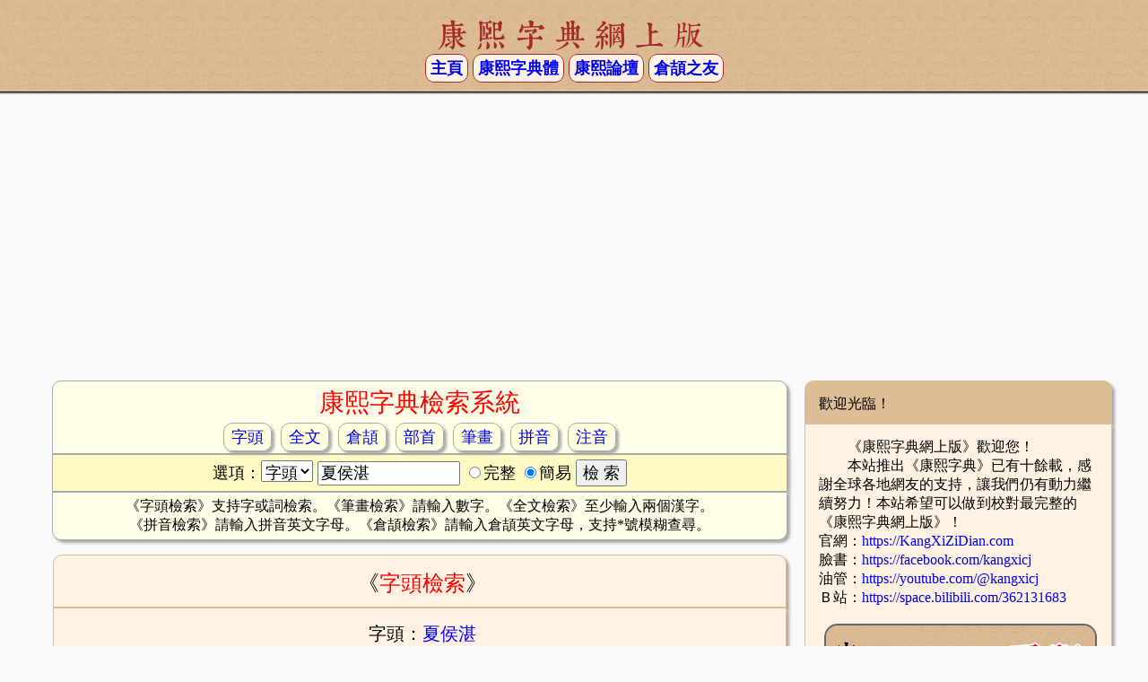

--- FILE ---
content_type: text/html; charset=UTF-8
request_url: https://kangxizidian.com/kxhan/%E5%A4%8F%E4%BE%AF%E6%B9%9B
body_size: 9380
content:
<!DOCTYPE html>
<meta http-equiv="Cache-Control" content="no-transform" /> 
<meta http-equiv="Cache-Control" content="no-siteapp" />
<meta name="viewport" content="width=device-width,initial-scale=1.0, minimum-scale=1.0, maximum-scale=1.0, user-scalable=yes" />
<title>️️夏侯湛的解释夏侯湛的意思康熙字典“夏侯湛”的释义</title>
<meta name="title" content="️️夏侯湛的解释夏侯湛的意思康熙字典“夏侯湛”的释义" />
<meta property="og:title" content="️️夏侯湛的解释夏侯湛的意思康熙字典“夏侯湛”的释义" />
<meta property="og:image" content="https://kangxizidian.com/kx/590F.png" />
<meta property="og:description" content="夏侯湛:【唐韻】【正韻】胡駕切【集韻】【韻會】亥駕切，𠀤音暇。四時，二曰夏。【釋名】假也。寬假萬物，使生長也。【前漢·魏相傳】南方之神炎帝，秉禮，執衡，司夏。　又【廣韻】胡雅切【集韻】【韻會】【正韻】亥雅切，𠀤音下。中國曰華夏。【書·康誥】用肇造我區夏。【詩·周頌】肆于時夏。　又國號。禹受舜禪，易虞爲夏。　又國名。【史記·大宛傳】大夏，在大宛西南二千餘里。【晉史】赫連勃勃。【宋史】李元昊，𠀤僭國號曰夏，屬今寧夏。　又澤名。【書·禹貢】雷夏旣澤。　又大夏，禹樂名。【周禮·春官】大司樂舞大夏，以祭山川。鍾師掌金奏，凡樂事，以鐘鼓奏九夏。【杜子春曰】王出入奏王夏，尸出入奏肆夏，牲出入奏昭夏，賔客至奏納夏，臣有功奏章夏，夫人祭奏齊夏，族人侍奏族夏，客醉而出奏裓夏，公出入奏驁夏。齊音齋，裓音陔，驁音遨。○按九夏，有聲無辭，註疏以《雅》《頌》諸篇强分配之，非。　又大屋曰夏。【宋玉·招魂】冬有穾夏。　又大俎曰夏。【詩·秦風】於我乎，夏屋渠渠。【禮·檀弓】見若覆夏屋者矣。【註】大俎，一名大房，半體之俎，足下有跗，如堂房也。　又五色曰夏。【書·禹貢】羽畎夏翟。【註】羽畎，羽山之谷。夏翟，雉具五色中旌旄之飾。【周禮·春官·𣑱人之職】秋𣑱夏。服車五乘，孤乘夏篆，卿乘夏縵，蓋取諸此。　又【集韻】舉下切，音賈。地名。負夏，衞地。【禮·檀弓】曾子弔于負夏。又陽夏，在開封。【史記·高祖紀】追項王至陽夏。　又木名。【禮·學記】夏楚二物，收其威也。【註】夏，榎也。楚，荆也。【詩·大雅】不長夏以革。【王博士云】夏用木，革用皮，皆鞭扑之𠛬。　又，胡可切，音荷。【𨻰琳·瑪瑙勒賦】四賔之筵，播以淳夏。色奪丹烏，明照烈火。　又叶創舉切，音楚。【揚雄·城門校尉箴】昔在先世，有殷有夏。癸辛不德，而設夫險阻。又叶胡故切，音互。【賈誼·鵩賦】單閼之歲，四月維夏。庚子日斜，鵩集余舍。【春秋釋例】除春夏之夏，餘皆戸雅切。【正字通】按古先有四時之夏，餘義皆假借。○按《正字通》此字下有畟字，重田部，今刪。【廣韻】戸鉤切【集韻】【韻會】【正韻】胡溝切，𠀤後平聲。【爾雅•釋詁】公侯，君也。又五等爵之次曰侯。【書•禹貢】五百里侯服。【孔氏曰】侯，𠋫也。斥𠋫而服事。又【史記•秦始皇紀】倫侯。【註】爵𤰞於列侯，無封邑者。倫，類也。　又侯，射布也。方十尺曰侯，四尺曰鵠。【儀禮•鄕射禮】天子熊侯白質，諸侯麋侯赤質。大夫布侯，畫以虎豹，士布侯，畫以鹿豕。【註】此所謂獸侯也。　又美也。【詩•鄭風】洵直且侯。　又發語辭。與惟維同意。【爾雅•釋詁】伊維，侯也。【詩•小雅】侯誰在矣。又【大雅】侯于周服。　又【周禮•春官】肆師侯禳。【疏】侯者，𠋫迎善祥。禳者，禳去殃氣。　又姓。魏侯嬴。又屈侯，夏侯，柏侯，侯岡，俱複姓。又侯莫𨻰，三字姓。　又【諡法】執應八方曰侯。　又與兮通。亦語辭。【史記•樂書】高祖過沛，詩三侯之章。【索隱曰】沛詩有三兮，故曰三侯詩。卽大風歌。兮侯古韻通。　又通作何。【呂覽•觀表篇】今侯渫過而弗辭。【司馬相如•封禪頌】君乎君乎，侯不邁哉。【註】侯，何也。【說文】本作矦。从人从厂。象張布之狀，矢在其下。鄭司農曰：方十尺曰矦，四尺曰鵠。◎按射侯，古作矦。《漢書》多作矦。从矢取射義，射之有侯，所以𠋫中否，明工拙也。古者以射選賢，射中者獲封爵，故因謂之諸侯。　又【蘇子瞻•新渠詩】渠成如神，民始不知。問誰爲之，邦君趙侯。侯叶支韻。【唐韻】宅減切【集韻】【韻會】【正韻】丈減切，𠀤音偡。【說文】沒也。一曰湛水，豫章浸。【周禮·夏官·職方氏】荆州，其浸潁湛。【水經注】湛水，出犨縣魚齒山西北。　又水名。【水經】湛水，出河南軹縣。　又露盛貌。【詩·小雅】湛湛露斯。　又重厚貌。【楚辭·九章】忠湛湛而願進兮。　又深貌。【楚辭·招魂】湛湛江水兮。　又【增韻】澄也，澹也。【謝混詩】水木湛淸華。　又【揚子·方言】湛，安也。　又【集韻】【韻會】【正韻】𠀤丈陷切，偡去聲。姓也。晉湛方生。　又【廣韻】丁含切【集韻】【韻會】都含切。𠀤與耽同。【說文】作媅，樂也。【詩·小雅】子孫其湛。【傳】湛樂之久也。　又【廣韻】直深切【集韻】【韻會】【正韻】持林切，𠀤音霃。與沈同。【史記·司馬相如傳】湛恩汪濊。　又【集韻】夷針切，音淫。與霪同。久雨也。【王充·論衡】變復之象，以久雨爲湛。　又【集韻】【正韻】𠀤子鴆切，音祲。與浸同。漬也。【字林】投物水中也。【禮·內則】湛諸美酒。　又【集韻】【韻會】【正韻】𠀤將廉切，音尖。亦漬也。與漸瀸同。　又【集韻】丑甚切，音踸。湛潭，水貌。　又以荏切，與𤂹同，水動也。　又【集韻】【正韻】𠀤直禁切，音鴆。沒也。　又【韻補】叶羊戎切，音容。【楚辭·九辯】乗精氣之摶摶兮，騖諸神之湛湛。驂白霓之習習兮，歷郡靈之豐豐。" />
<meta name="description" content="夏侯湛:【唐韻】【正韻】胡駕切【集韻】【韻會】亥駕切，𠀤音暇。四時，二曰夏。【釋名】假也。寬假萬物，使生長也。【前漢·魏相傳】南方之神炎帝，秉禮，執衡，司夏。　又【廣韻】胡雅切【集韻】【韻會】【正韻】亥雅切，𠀤音下。中國曰華夏。【書·康誥】用肇造我區夏。【詩·周頌】肆于時夏。　又國號。禹受舜禪，易虞爲夏。　又國名。【史記·大宛傳】大夏，在大宛西南二千餘里。【晉史】赫連勃勃。【宋史】李元昊，𠀤僭國號曰夏，屬今寧夏。　又澤名。【書·禹貢】雷夏旣澤。　又大夏，禹樂名。【周禮·春官】大司樂舞大夏，以祭山川。鍾師掌金奏，凡樂事，以鐘鼓奏九夏。【杜子春曰】王出入奏王夏，尸出入奏肆夏，牲出入奏昭夏，賔客至奏納夏，臣有功奏章夏，夫人祭奏齊夏，族人侍奏族夏，客醉而出奏裓夏，公出入奏驁夏。齊音齋，裓音陔，驁音遨。○按九夏，有聲無辭，註疏以《雅》《頌》諸篇强分配之，非。　又大屋曰夏。【宋玉·招魂】冬有穾夏。　又大俎曰夏。【詩·秦風】於我乎，夏屋渠渠。【禮·檀弓】見若覆夏屋者矣。【註】大俎，一名大房，半體之俎，足下有跗，如堂房也。　又五色曰夏。【書·禹貢】羽畎夏翟。【註】羽畎，羽山之谷。夏翟，雉具五色中旌旄之飾。【周禮·春官·𣑱人之職】秋𣑱夏。服車五乘，孤乘夏篆，卿乘夏縵，蓋取諸此。　又【集韻】舉下切，音賈。地名。負夏，衞地。【禮·檀弓】曾子弔于負夏。又陽夏，在開封。【史記·高祖紀】追項王至陽夏。　又木名。【禮·學記】夏楚二物，收其威也。【註】夏，榎也。楚，荆也。【詩·大雅】不長夏以革。【王博士云】夏用木，革用皮，皆鞭扑之𠛬。　又，胡可切，音荷。【𨻰琳·瑪瑙勒賦】四賔之筵，播以淳夏。色奪丹烏，明照烈火。　又叶創舉切，音楚。【揚雄·城門校尉箴】昔在先世，有殷有夏。癸辛不德，而設夫險阻。又叶胡故切，音互。【賈誼·鵩賦】單閼之歲，四月維夏。庚子日斜，鵩集余舍。【春秋釋例】除春夏之夏，餘皆戸雅切。【正字通】按古先有四時之夏，餘義皆假借。○按《正字通》此字下有畟字，重田部，今刪。【廣韻】戸鉤切【集韻】【韻會】【正韻】胡溝切，𠀤後平聲。【爾雅•釋詁】公侯，君也。又五等爵之次曰侯。【書•禹貢】五百里侯服。【孔氏曰】侯，𠋫也。斥𠋫而服事。又【史記•秦始皇紀】倫侯。【註】爵𤰞於列侯，無封邑者。倫，類也。　又侯，射布也。方十尺曰侯，四尺曰鵠。【儀禮•鄕射禮】天子熊侯白質，諸侯麋侯赤質。大夫布侯，畫以虎豹，士布侯，畫以鹿豕。【註】此所謂獸侯也。　又美也。【詩•鄭風】洵直且侯。　又發語辭。與惟維同意。【爾雅•釋詁】伊維，侯也。【詩•小雅】侯誰在矣。又【大雅】侯于周服。　又【周禮•春官】肆師侯禳。【疏】侯者，𠋫迎善祥。禳者，禳去殃氣。　又姓。魏侯嬴。又屈侯，夏侯，柏侯，侯岡，俱複姓。又侯莫𨻰，三字姓。　又【諡法】執應八方曰侯。　又與兮通。亦語辭。【史記•樂書】高祖過沛，詩三侯之章。【索隱曰】沛詩有三兮，故曰三侯詩。卽大風歌。兮侯古韻通。　又通作何。【呂覽•觀表篇】今侯渫過而弗辭。【司馬相如•封禪頌】君乎君乎，侯不邁哉。【註】侯，何也。【說文】本作矦。从人从厂。象張布之狀，矢在其下。鄭司農曰：方十尺曰矦，四尺曰鵠。◎按射侯，古作矦。《漢書》多作矦。从矢取射義，射之有侯，所以𠋫中否，明工拙也。古者以射選賢，射中者獲封爵，故因謂之諸侯。　又【蘇子瞻•新渠詩】渠成如神，民始不知。問誰爲之，邦君趙侯。侯叶支韻。【唐韻】宅減切【集韻】【韻會】【正韻】丈減切，𠀤音偡。【說文】沒也。一曰湛水，豫章浸。【周禮·夏官·職方氏】荆州，其浸潁湛。【水經注】湛水，出犨縣魚齒山西北。　又水名。【水經】湛水，出河南軹縣。　又露盛貌。【詩·小雅】湛湛露斯。　又重厚貌。【楚辭·九章】忠湛湛而願進兮。　又深貌。【楚辭·招魂】湛湛江水兮。　又【增韻】澄也，澹也。【謝混詩】水木湛淸華。　又【揚子·方言】湛，安也。　又【集韻】【韻會】【正韻】𠀤丈陷切，偡去聲。姓也。晉湛方生。　又【廣韻】丁含切【集韻】【韻會】都含切。𠀤與耽同。【說文】作媅，樂也。【詩·小雅】子孫其湛。【傳】湛樂之久也。　又【廣韻】直深切【集韻】【韻會】【正韻】持林切，𠀤音霃。與沈同。【史記·司馬相如傳】湛恩汪濊。　又【集韻】夷針切，音淫。與霪同。久雨也。【王充·論衡】變復之象，以久雨爲湛。　又【集韻】【正韻】𠀤子鴆切，音祲。與浸同。漬也。【字林】投物水中也。【禮·內則】湛諸美酒。　又【集韻】【韻會】【正韻】𠀤將廉切，音尖。亦漬也。與漸瀸同。　又【集韻】丑甚切，音踸。湛潭，水貌。　又以荏切，與𤂹同，水動也。　又【集韻】【正韻】𠀤直禁切，音鴆。沒也。　又【韻補】叶羊戎切，音容。【楚辭·九辯】乗精氣之摶摶兮，騖諸神之湛湛。驂白霓之習習兮，歷郡靈之豐豐。" />
<meta property="og:url" content="//kangxizidian.com/kxhan/夏侯湛" />
<meta http-equiv="content-type" content="text/html; charset=utf-8">
<meta name="monetag" content="734f751570badf687628f1d7564ed554">
<body TOPMARGIN=0 BOTTOMMARGIN=0 LEFTMARGIN=0 RIGHTMARGIN=0 TEXT=000000 BGCOLOR=#F9F9F9>


<script data-ad-client="ca-pub-1984335192862106" async src="https://pagead2.googlesyndication.com/pagead/js/adsbygoogle.js"></script>

<!-- Google tag (gtag.js) -->
<script async src="https://www.googletagmanager.com/gtag/js?id=G-ZTZWKFC415"></script>
<script>
  window.dataLayer = window.dataLayer || [];
  function gtag(){dataLayer.push(arguments);}
  gtag('js', new Date());

  gtag('config', 'G-ZTZWKFC415');
</script>






<style>
/* 夏侯湛 */
a {text-decoration:none}
a:hover {color: blue;text-decoration:underline}


@font-face { font-family: 'kangxiHead'; font-display: swap; src: url('/kxfont/KX_47043_11-head.woff2?1768847802') format('woff2'); }
.kxfonthead {font-family: KangXiHead;line-height: 140%; letter-spacing: 8px;}


@media (min-width:960px) {
    body {width:100%; margin: auto;} 
    .view_pc {} 
    .view_mb {display:none;} 
    .td0 {width:1200px; } 
    .td1 {width:850px; } 
    .td2 {width:350px; } 
    .td3 {width:720px; } 
    .td4 {width:1000px; } 
}


@media(max-width:960px)
{
    body {width:100%; margin: auto;} 
    .view_pc {display:none;} 
    .view_mb {} 
    .td0 {width:100%; }     
    .td1 {width:96%; } 
    .td2 {display:none;}
    .td3 {width:100%; } 
    .td4 {width:100%; } 
}

#rcorners1 {
    border-radius: 10px;
    border:1px solid #aaaaaa;
    background: #ffffdd;
    padding: 5px 8px 5px 8px;
    width: 130px;
	box-shadow: 3px 3px 3px #aaaaaa;

}


#rcorners2 {
    border-radius: 10px;
    border:1px solid Brown;
    background: #FDF2E4;
    padding: 5px 5px 5px 5px;
    width: 130px;
	box-shadow: 0px 0px 0px #aaaaaa;

}



#rcornersv {
    border-radius: 10px;
    border:1px solid #aaaaaa;
    background: #ffffdd;
    padding: 0px 0px 0px 0px;
    #width: 130px;
	box-shadow: 3px 3px 3px #aaaaaa;

}



#cornerhead1 {
    border-radius: 10px 10px 0px 0px;
    border: 1px solid #DDBD95 ;
    background: #DDBD95;
    padding: 15px 10px 10px 15px;
    width:93%;
    text-align:justify;
    box-shadow: 3px 3px 3px #aaaaaa;
}

#cornerhead2 {
    border-radius: 10px 10px 0px 0px;
    border: 1px solid #DDBD95 ;
    background: #FFF2E2;
    padding: 15px 10px 10px 15px;
    width:93%;
    text-align:justify;
    box-shadow: 3px 3px 3px #aaaaaa;
}

#cornerbody1 {
    border-radius: 0px 0px 10px 10px;
    border: 1px solid #DDBD95 ;
    background: #FFF2E2;
    padding: 15px 10px 10px 15px;
    width:93%;
    box-shadow: 3px 3px 3px #aaaaaa;
}

#cornerbody2 {
    border-radius: 10px 10px 10px 10px;
    border: 1px solid #DDBD95 ;
    background: #FFF2E2;
#    background: #FAF5EF;
    padding: 15px 10px 10px 15px;
    width:93%;
    box-shadow: 3px 3px 3px #aaaaaa;
}

#cornerbody3 {
    border-radius: 0px 0px 0px 0px;
    border: 1px solid #DDBD95 ;
    background: #FFF2E2;
#    background: #FAF5EF;
    padding: 15px 10px 10px 15px;
    width:93%;
    box-shadow: 3px 3px 3px #aaaaaa;
}

#cornermenuhead1 {
    border-radius: 10px 10px 0px 0px;
    border: 1px solid #AAAAAA ;
#    background: #FAE295;
    background: #fffde7;
    padding: 5px 5px 5px 5px;
    width:95%;
    box-shadow: 3px 3px 3px #aaaaaa;
}

#cornermenubody1 {
    border-radius: 0px 0px 0px 0px;
    border: 1px solid #AAAAAA ;
    background: #FFF9C4;
    padding: 5px 5px 5px 5px;
    width:95%;
    box-shadow: 3px 3px 3px #aaaaaa;
}

#cornermenubody2 {
    border-radius: 0px 0px 10px 10px;
    border: 1px solid #AAAAAA ;
    background: #fffde7;
    padding: 5px 5px 5px 5px;
    width:95%;
    box-shadow: 3px 3px 3px #aaaaaa;
}


font8  {font-size:   8x;font-family:Tahoma,'Microsoft JhengHei','Microsoft Yahei',TW-Sung,mingliu,simsun,TH-Tshyn-P2,TH-Tshyn-P1,CJKExtB-G,KaiXinSongB,'BabelStone Han',HanaminB,'Times New Roman' ;}
font10 {font-size: 10px;font-family:Tahoma,'Microsoft JhengHei','Microsoft Yahei',TW-Sung,mingliu,simsun,TH-Tshyn-P2,TH-Tshyn-P1,CJKExtB-G,KaiXinSongB,'BabelStone Han',HanaminB,'Times New Roman' ;}
font12 {font-size: 12px;font-family:Tahoma,'Microsoft JhengHei','Microsoft Yahei',TW-Sung,mingliu,simsun,TH-Tshyn-P2,TH-Tshyn-P1,CJKExtB-G,KaiXinSongB,'BabelStone Han',HanaminB,'Times New Roman' ;}
font14 {font-size: 16px;font-family:Tahoma,'Microsoft JhengHei','Microsoft Yahei',TW-Sung,mingliu,simsun,TH-Tshyn-P2,TH-Tshyn-P1,CJKExtB-G,KaiXinSongB,'BabelStone Han',HanaminB,'Times New Roman' ;}
font16 {font-size: 16px;font-family:Tahoma,'Microsoft JhengHei','Microsoft Yahei',TW-Sung,mingliu,simsun,TH-Tshyn-P2,TH-Tshyn-P1,CJKExtB-G,KaiXinSongB,'BabelStone Han',HanaminB,'Times New Roman' ;}
font18 {font-size: 18px;font-family:Tahoma,'Microsoft JhengHei','Microsoft Yahei',TW-Sung,mingliu,simsun,TH-Tshyn-P2,TH-Tshyn-P1,CJKExtB-G,KaiXinSongB,'BabelStone Han',HanaminB,'Times New Roman' ;}
font19 {font-size: 19px;font-family:Tahoma,'Microsoft JhengHei','Microsoft Yahei',TW-Sung,mingliu,simsun,TH-Tshyn-P2,TH-Tshyn-P1,CJKExtB-G,KaiXinSongB,'BabelStone Han',HanaminB,'Times New Roman' ;}
font20 {font-size: 20px;font-family:Tahoma,'Microsoft JhengHei','Microsoft Yahei',TW-Sung,mingliu,simsun,TH-Tshyn-P2,TH-Tshyn-P1,CJKExtB-G,KaiXinSongB,'BabelStone Han',HanaminB,'Times New Roman' ;}
font22 {font-size: 22px;font-family:Tahoma,'Microsoft JhengHei','Microsoft Yahei',TW-Sung,mingliu,simsun,TH-Tshyn-P2,TH-Tshyn-P1,CJKExtB-G,KaiXinSongB,'BabelStone Han',HanaminB,'Times New Roman' ;}
font24 {font-size: 24px;font-family:Tahoma,'Microsoft JhengHei','Microsoft Yahei',TW-Sung,mingliu,simsun,TH-Tshyn-P2,TH-Tshyn-P1,CJKExtB-G,KaiXinSongB,'BabelStone Han',HanaminB,'Times New Roman' ;}
font26 {font-size: 26px;font-family:Tahoma,'Microsoft JhengHei','Microsoft Yahei',TW-Sung,mingliu,simsun,TH-Tshyn-P2,TH-Tshyn-P1,CJKExtB-G,KaiXinSongB,'BabelStone Han',HanaminB,'Times New Roman' ;}
font28 {font-size: 28px;font-family:Tahoma,'Microsoft JhengHei','Microsoft Yahei',TW-Sung,mingliu,simsun,TH-Tshyn-P2,TH-Tshyn-P1,CJKExtB-G,KaiXinSongB,'BabelStone Han',HanaminB,'Times New Roman' ;}
font30 {font-size: 30px;font-family:Tahoma,'Microsoft JhengHei','Microsoft Yahei',TW-Sung,mingliu,simsun,TH-Tshyn-P2,TH-Tshyn-P1,CJKExtB-G,KaiXinSongB,'BabelStone Han',HanaminB,'Times New Roman' ;}
font32 {font-size: 32px;font-family:Tahoma,'Microsoft JhengHei','Microsoft Yahei',TW-Sung,mingliu,simsun,TH-Tshyn-P2,TH-Tshyn-P1,CJKExtB-G,KaiXinSongB,'BabelStone Han',HanaminB,'Times New Roman' ;}
font34 {font-size: 34px;font-family:Tahoma,'Microsoft JhengHei','Microsoft Yahei',TW-Sung,mingliu,simsun,TH-Tshyn-P2,TH-Tshyn-P1,CJKExtB-G,KaiXinSongB,'BabelStone Han',HanaminB,'Times New Roman' ;}
font36 {font-size: 36px;line-height: 40px;font-family:Tahoma,'Microsoft JhengHei','Microsoft Yahei',TW-Sung,mingliu,simsun,TH-Tshyn-P2,TH-Tshyn-P1,CJKExtB-G,KaiXinSongB,'BabelStone Han',HanaminB,'Times New Roman' ;}
font38 {font-size: 38px;font-family:Tahoma,'Microsoft JhengHei','Microsoft Yahei',TW-Sung,mingliu,simsun,TH-Tshyn-P2,TH-Tshyn-P1,CJKExtB-G,KaiXinSongB,'BabelStone Han',HanaminB,'Times New Roman' ;}
font40 {font-size: 40px;font-family:Tahoma,'Microsoft JhengHei','Microsoft Yahei',TW-Sung,mingliu,simsun,TH-Tshyn-P2,TH-Tshyn-P1,CJKExtB-G,KaiXinSongB,'BabelStone Han',HanaminB,'Times New Roman' ;}
font42 {font-size: 42px;font-family:Tahoma,'Microsoft JhengHei','Microsoft Yahei',TW-Sung,mingliu,simsun,TH-Tshyn-P2,TH-Tshyn-P1,CJKExtB-G,KaiXinSongB,'BabelStone Han',HanaminB,'Times New Roman' ;}
font46 {font-size: 46px;font-family:Tahoma,'Microsoft JhengHei','Microsoft Yahei',TW-Sung,mingliu,simsun,TH-Tshyn-P2,TH-Tshyn-P1,CJKExtB-G,KaiXinSongB,'BabelStone Han',HanaminB,'Times New Roman' ;}
font48 {font-size: 48px;font-family:Tahoma,'Microsoft JhengHei','Microsoft Yahei',TW-Sung,mingliu,simsun,TH-Tshyn-P2,TH-Tshyn-P1,CJKExtB-G,KaiXinSongB,'BabelStone Han',HanaminB,'Times New Roman' ;}
font50 {font-size: 50px;font-family:Tahoma,'Microsoft JhengHei','Microsoft Yahei',TW-Sung,mingliu,simsun,TH-Tshyn-P2,TH-Tshyn-P1,CJKExtB-G,KaiXinSongB,'BabelStone Han',HanaminB,'Times New Roman' ;}
font60 {font-size: 60px;font-family:Tahoma,'Microsoft JhengHei','Microsoft Yahei',TW-Sung,mingliu,simsun,TH-Tshyn-P2,TH-Tshyn-P1,CJKExtB-G,KaiXinSongB,'BabelStone Han',HanaminB,'Times New Roman' ;}
font72 {font-size: 72px;font-family:Tahoma,'Microsoft JhengHei','Microsoft Yahei',TW-Sung,mingliu,simsun,TH-Tshyn-P2,TH-Tshyn-P1,CJKExtB-G,KaiXinSongB,'BabelStone Han',HanaminB,'Times New Roman' ;}
</style>

<table BORDER=0 CELLSPACING=0 CELLPADDING=10 COLS=1 WIDTH=100%  BGCOLOR=dbedfe background='https://kangxizidian.com/search/bg.jpg'>
<tr><td align=center>
<table BORDER=0 CELLSPACING=0  width=99% background='https://kangxizidian.com/search/bg.jpg'>
<tr><td align=center>
<table border=0 width=100%><tr><td width=78% align=center background='https://kangxizidian.com/search/bg.jpg'>

<font style='font-size:36px;color:brown' class='kxfonthead'>
康熙字典網上版</font><br>
<font18><b>
<a id=rcorners2 href=https://www.kangxizidian.com/index.php>主頁</a>
<a id=rcorners2 href=https://www.kangxizidian.com/kxfont/><font color=blue>康熙字典體</font></a>
<a id=rcorners2 href=https://www.chinesecj.com/forum/forum.php?gid=15>康熙論壇</a>
<a id=rcorners2 href=https://www.chinesecj.com/>倉頡之友</a>

</font18>
</b>
</td></tr></table>
</td></tr>
</table>
</td></tr></table>

<table BORDER=0 CELLSPACING=0 CELLPADDING=0 COLS=1 WIDTH=100% BGCOLOR=000000 ><tr><td><table BORDER=0 CELLSPACING=0 CELLPADDING=0 HEIGHT=1><tr><td></td></tr></table></td></tr></table>
<table BORDER=0 CELLSPACING=0 CELLPADDING=0 COLS=1 WIDTH=100% BGCOLOR=999999 ><tr><td><table BORDER=0 CELLSPACING=0 CELLPADDING=0 HEIGHT=1><tr><td></td></tr></table></td></tr></table>
<table BORDER=0 CELLSPACING=0 CELLPADDING=0 COLS=1 WIDTH=100% BGCOLOR=c0c0c0 ><tr><td><table BORDER=0 CELLSPACING=0 CELLPADDING=0 HEIGHT=1><tr><td></td></tr></table></td></tr></table>

<!--
<div class="view_pc"><font size=5>header pc</font></div>
<div class="view_mb"><font size=5>header Mobile</font></div>
-->



<center>﻿
<script async src="https://pagead2.googlesyndication.com/pagead/js/adsbygoogle.js?client=ca-pub-1984335192862106"
     crossorigin="anonymous"></script>
<!-- Kangxi-Bottom-Auto-LongBar -->
<ins class="adsbygoogle"
     style="display:block"
     data-ad-client="ca-pub-1984335192862106"
     data-ad-slot="7202131855"
     data-ad-format="auto"
     data-full-width-responsive="true"></ins>
<script>
     (adsbygoogle = window.adsbygoogle || []).push({});
</script>
</center><center>

<style>
p {line-height:180%;} 

.rcornertext {
    border-radius: 5px;
    border: 1px solid #aaaaaa;
    background: #ffffee;
    padding: 1px;
    box-shadow: 1.0px 1.0px 1.0px #aaaaaa;
}
</style>

<center>
<table border=0 cellpading=20 class='td0'>
<tr><td class='td1' valign=top  align=center>

﻿<style>
input[type="search"]::-webkit-search-cancel-button {

  /* Remove default */
  -webkit-appearance: none;

  /* Now your own custom styles */
   height: 24px;
   width: 24px;
   display: block;
#   background-image: url([data-uri]);
   background-image: url(/x.svg);
   color: #0080FF;
  /* setup all the background tweaks for our custom icon */
  background-repeat: no-repeat;

  /* icon size */
  background-size: 24px;
}
</style>

<FORM Action=/search/index.php Method=get>
<div id=cornermenuhead1  style='text-align: center;'>

<font28><font color=red>
康熙字典檢索系統</font><br>
<font18>

<a  id='rcorners1' href=/kxhan/請輸入字詞>字頭</a>&nbsp;
<a  id='rcorners1' href=/kxhanzs/天行健>全文</a>&nbsp;
<a  id='rcorners1' href='/search/index.php?stype=Cj5&detail=n&sword=a*'>倉頡</a>&nbsp;
<a  id='rcorners1' href='/kxbushou/一'>部首</a>&nbsp;
<a class='view_mb'><br></a>
<a  id='rcorners1' href='/kxbihua/1'>筆畫</a>&nbsp;
<a  id='rcorners1' href='/search/index.php?detail=n&stype=Pinyin&sword=long'>拼音</a>&nbsp;
<a  id='rcorners1' href='/search/index.php?detail=n&stype=Zhuyin&sword=ㄌㄨㄥ'>注音</a>
</font20>
</div>


<div id=cornermenubody1 style='text-align: center;'>
<font18>
選項：<select name='stype' style="font-family: Tahoma,'Microsoft JhengHei','Microsoft Yahei',TW-Sung,mingliu,simsun,TH-Tshyn-P2,TH-Tshyn-P1,CJKExtB-G,simsun,mingliu,'Time New Roman'; font-size: 18px">
<option value='Word'     selected placeholder='可搜單字或多字……'>字頭</option>
<option value='Text'     >全文</option><br>
<option value='Cj5'      >倉頡</option><br>
<option value='Radical'  >部首</option><br>
<option value='TotalStk'  placeholder='請輸入數字……'>筆畫</option><br>
<option value='Pinyin'   >拼音</option><br>
<option value='Zhuyin'   >注音</option><br>
</select>
<INPUT TYPE=search Name=sword value="夏侯湛" style="font-family: Tahoma,'Microsoft JhengHei','Microsoft Yahei',TW-Sung,mingliu,simsun,TH-Tshyn-P2,TH-Tshyn-P1,CJKExtB-G,simsun,mingliu,'Time New Roman'; font-size: 18px" MAXLENGTH='30' size=14">
<a class='view_mb'><br></a>
<input type='radio' name='detail' value='y' >完整
<input type='radio' name='detail' value='n' checked>簡易

<INPUT Type=Submit Value='檢 索' style="font-family: Tahoma,'Microsoft JhengHei','Microsoft Yahei',TW-Sung,mingliu,simsun,TH-Tshyn-P2,TH-Tshyn-P1,CJKExtB-G,simsun,mingliu,'Time New Roman'; font-size: 18px" >
</div></form><div id=cornermenubody2 style='text-align: center;'>
<font14>
《字頭檢索》支持字或詞檢索。《筆畫檢索》請輸入數字。《全文檢索》至少輸入兩個漢字。<br>
《拼音檢索》請輸入拼音英文字母。《倉頡檢索》請輸入倉頡英文字母，支持*號模糊查尋。</font14>
</div>

   
<p><div id=cornerhead2  style='text-align: center;'><font24>《<font color=red>字頭檢索</font>》</font24></div>







<div id=cornerbody3 style='text-align: center;' >	<font20>字頭：<font color=blue>夏侯湛</font></font20></div>
<div id=cornerbody1  style='text-align: left;' >
 <table  border=0 CELLSPACING=0 CELLPADDING=0 width=99%><tr><td>
 <table  border=0 CELLSPACING=0 CELLPADDING=0 width=100%>

<TD align=center valign=top><p><div class='view_pc' style='width:96px; color:#111111; font-size:18px;'><font12>4457 : 590F</font12></div><div class='view_mb' style='width:64px; color:#111111; font-size:18px;'><font12>590F</font12></div><div class='view_pc' style='padding:0px 0px 0px; border: 2px solid #666666; border-radius:5px; height:96px; width:96px; background-color:#DABA94;'><a href=/kxhans/夏><img src=../kxzt/1000s/1157-06-04457-590F.svg width=96 border=0 ></a></div><div class='view_mb' style='padding:0px 0px 0px; border: 2px solid #666666; border-radius:5px; height:64px; width:64px; background-color:#DABA94;'><a href=/kxhans/夏><img src=../kxzt/1000s/1157-06-04457-590F.svg width=64 border=0 ></a></div>10 畫

<TD align=center valign=top><p><div class='view_pc' style='width:96px; color:#111111; font-size:18px;'><font12>484 : 4FAF</font12></div><div class='view_mb' style='width:64px; color:#111111; font-size:18px;'><font12>4FAF</font12></div><div class='view_pc' style='padding:0px 0px 0px; border: 2px solid #666666; border-radius:5px; height:96px; width:96px; background-color:#DABA94;'><a href=/kxhans/侯><img src=../kxzt/0000s/0454-02-00484-4FAF.svg width=96 border=0 ></a></div><div class='view_mb' style='padding:0px 0px 0px; border: 2px solid #666666; border-radius:5px; height:64px; width:64px; background-color:#DABA94;'><a href=/kxhans/侯><img src=../kxzt/0000s/0454-02-00484-4FAF.svg width=64 border=0 ></a></div>9 畫

<TD align=center valign=top><p><div class='view_pc' style='width:96px; color:#111111; font-size:18px;'><font12>14443 : 6E5B</font12></div><div class='view_mb' style='width:64px; color:#111111; font-size:18px;'><font12>6E5B</font12></div><div class='view_pc' style='padding:0px 0px 0px; border: 2px solid #666666; border-radius:5px; height:96px; width:96px; background-color:#DABA94;'><a href=/kxhans/湛><img src=../kxzt/3000s/3038-05-14443-6E5B.svg width=96 border=0 ></a></div><div class='view_mb' style='padding:0px 0px 0px; border: 2px solid #666666; border-radius:5px; height:64px; width:64px; background-color:#DABA94;'><a href=/kxhans/湛><img src=../kxzt/3000s/3038-05-14443-6E5B.svg width=64 border=0 ></a></div>13 畫


</tr></table></td></tr></table><p>
</div>

<center>


<p>

<div id=cornerbody2  style='text-align: right;'>
<font18>

<!--<A HREF=/search/stype-Word-夏侯湛-y-1.html>全文</A> | 
<A HREF=/search/stype-Word-夏侯湛-n-1.html>字頭</A>&nbsp;&nbsp;-->

<A HREF=/search/index.php?stype=Word&sword=夏侯湛&detail=y&Page=1>完整</A> | 
<A HREF=/search/index.php?stype=Word&sword=夏侯湛&detail=n&Page=1>簡易</A>&nbsp;&nbsp;

資料數 : <Font color=Red> 3 </font>頁數: <Font color=Red>1/1</font><br>






<!-- </tr></td></table> -->

</div>
</center>

<table border=0 class='td1'><tr><td>
﻿
<script async src="https://pagead2.googlesyndication.com/pagead/js/adsbygoogle.js?client=ca-pub-1984335192862106"
     crossorigin="anonymous"></script>
<!-- Kangxi-Bottom-Auto-LongBar -->
<ins class="adsbygoogle"
     style="display:block"
     data-ad-client="ca-pub-1984335192862106"
     data-ad-slot="7202131855"
     data-ad-format="auto"
     data-full-width-responsive="true"></ins>
<script>
     (adsbygoogle = window.adsbygoogle || []).push({});
</script>
</td></tr></table>

</td>

<td class='td2' valign=top align=left>
﻿<div id=cornerhead1 style='text-align: left;'>
<font14>歡迎光臨！</font14>
</div>	
<div id=cornerbody1>	
<font14>
﻿　　《康熙字典網上版》歡迎您！<br>

　　本站推出《康熙字典》已有十餘載，感謝全球各地網友的支持，讓我們仍有動力繼續努力！本站希望可以做到校對最完整的《康熙字典網上版》！
<br>
官網：<a href=https://kangxizidian.com target=_blank>https://KangXiZiDian.com</a><br>
臉書：<a href=https://facebook.com/kangxicj target=_blank>https://facebook.com/kangxicj</a><br>
油管：<a href=https://youtube.com/@kangxicj target=_blank>https://youtube.com/@kangxicj</a><br>
Ｂ站：<a href=https://space.bilibili.com/362131683 target=_blank>https://space.bilibili.com/362131683</a><br>

<center><br>
<a href=https://ww2.kangxizidian.com/kxfont/>
<img style="border:2px solid #666666; background-color:#DABA94; padding: 0px; border-radius: 15px; width:300px;" src="https://kangxizidian.com/kxb47043.png">
</a><br>
</center></font14>
</div>
<p>

<div id=cornerhead1 style='text-align: left;'>
<font14>古今人名</font14>
</div>	
<div id=cornerbody1>	
<font18>
﻿<a href=/search/index.php?stype=Word&detail=n&sword=張二奎>張二奎</a>&nbsp &nbsp <a href=/search/index.php?stype=Word&detail=n&sword=宰我>宰我</a>&nbsp &nbsp <a href=/search/index.php?stype=Word&detail=n&sword=孔廣森>孔廣森</a><br><a href=/search/index.php?stype=Word&detail=n&sword=壽景偉>壽景偉</a>&nbsp &nbsp <a href=/search/index.php?stype=Word&detail=n&sword=張星琅>張星琅</a>&nbsp &nbsp <a href=/search/index.php?stype=Word&detail=n&sword=林繕>林繕</a><br><a href=/search/index.php?stype=Word&detail=n&sword=張泌>張泌</a>&nbsp &nbsp <a href=/search/index.php?stype=Word&detail=n&sword=曹溶>曹溶</a>&nbsp &nbsp <a href=/search/index.php?stype=Word&detail=n&sword=瞿汝稷>瞿汝稷</a><br><font22><a href=/search/index.php?stype=Word&detail=n&sword=王慎中>王慎中</a>&nbsp &nbsp <a href=/search/index.php?stype=Word&detail=n&sword=章太炎>章太炎</a>&nbsp &nbsp <a href=/search/index.php?stype=Word&detail=n&sword=蔣尊禕>蔣尊禕</a><br><a href=/search/index.php?stype=Word&detail=n&sword=藍仁>藍仁</a>&nbsp &nbsp <a href=/search/index.php?stype=Word&detail=n&sword=顏祖>顏祖</a>&nbsp &nbsp <a href=/search/index.php?stype=Word&detail=n&sword=述聖>述聖</a></font22><br>﻿<a href=/search/index.php?stype=Word&detail=n&sword=婉詞>婉詞</a>&nbsp &nbsp <a href=/search/index.php?stype=Word&detail=n&sword=呂坤秀>呂坤秀</a>&nbsp &nbsp <a href=/search/index.php?stype=Word&detail=n&sword=夢香>夢香</a><br><a href=/search/index.php?stype=Word&detail=n&sword=嚴倚雲>嚴倚雲</a>&nbsp &nbsp <a href=/search/index.php?stype=Word&detail=n&sword=施濟美>施濟美</a>&nbsp &nbsp <a href=/search/index.php?stype=Word&detail=n&sword=彩珊>彩珊</a><br><a href=/search/index.php?stype=Word&detail=n&sword=春深>春深</a>&nbsp &nbsp <a href=/search/index.php?stype=Word&detail=n&sword=王昭君>王昭君</a>&nbsp &nbsp <a href=/search/index.php?stype=Word&detail=n&sword=聶毓禪>聶毓禪</a><br><font22><a href=/search/index.php?stype=Word&detail=n&sword=秋桂>秋桂</a>&nbsp &nbsp <a href=/search/index.php?stype=Word&detail=n&sword=聽露>聽露</a>&nbsp &nbsp <a href=/search/index.php?stype=Word&detail=n&sword=馬秀英>馬秀英</a><br><a href=/search/index.php?stype=Word&detail=n&sword=袁行恕>袁行恕</a>&nbsp &nbsp <a href=/search/index.php?stype=Word&detail=n&sword=蘇芮>蘇芮</a>&nbsp &nbsp <a href=/search/index.php?stype=Word&detail=n&sword=醉薇>醉薇</a><br></font22></font18>
</div>


<center><table border=0 width=100%><tr><td align=center>
﻿
<script async src="https://pagead2.googlesyndication.com/pagead/js/adsbygoogle.js?client=ca-pub-1984335192862106"
     crossorigin="anonymous"></script>
<!-- Kangxi-Bottom-Auto-LongBar -->
<ins class="adsbygoogle"
     style="display:block"
     data-ad-client="ca-pub-1984335192862106"
     data-ad-slot="7202131855"
     data-ad-format="auto"
     data-full-width-responsive="true"></ins>
<script>
     (adsbygoogle = window.adsbygoogle || []).push({});
</script>
</td></tr></table></center>
<br>

	
<div id=cornerhead1 style='text-align: left;'>
<font14>康熙頻道&nbsp;<font color=red><b>請大家幫忙按讚與訂閱／關注！</font></font14></b>
</div>	
<div id=cornerbody1 style='text-align: center;'>	
<font14>
﻿<a target=_blank href=https://www.bilibili.com/video/BV19t4y1P793/><img src=/video/025.png width=300 id=rcornersv></a><br><font color=red>⏵</font><a target=_blank href=https://youtu.be/wrgs3ksQxdA>油管 Youtube</a> ｜ <font color=red>⏵</font><a target=_blank href=https://www.bilibili.com/video/BV19t4y1P793/>哔哩哔哩B站</a><p><a target=_blank href=https://www.bilibili.com/video/BV13g411W7aM/><img src=/video/048.png width=300 id=rcornersv></a><br><font color=red>⏵</font><a target=_blank href=https://youtu.be/d1lDO2KZ2sI>油管 Youtube</a> ｜ <font color=red>⏵</font><a target=_blank href=https://www.bilibili.com/video/BV13g411W7aM/>哔哩哔哩B站</a><p><a target=_blank href=https://www.bilibili.com/video/BV1kP411T7f4/><img src=/video/095.png width=300 id=rcornersv></a><br><font color=red>⏵</font><a target=_blank href=https://youtu.be/51caV8z29lY>油管 Youtube</a> ｜ <font color=red>⏵</font><a target=_blank href=https://www.bilibili.com/video/BV1kP411T7f4/>哔哩哔哩B站</a><p><a target=_blank href=https://www.bilibili.com/video/BV1rR4y1y7VK/><img src=/video/134.png width=300 id=rcornersv></a><br><font color=red>⏵</font><a target=_blank href=https://youtu.be/cB4H4FJr_5Q>油管 Youtube</a> ｜ <font color=red>⏵</font><a target=_blank href=https://www.bilibili.com/video/BV1rR4y1y7VK/>哔哩哔哩B站</a><p><a target=_blank href=https://www.bilibili.com/video/BV1rR4y1y7VK/><img src=/video/176.png width=300 id=rcornersv></a><br><font color=red>⏵</font><a target=_blank href=https://youtu.be/d6TsZF1GfLk>油管 Youtube</a> ｜ <font color=red>⏵</font><a target=_blank href=https://www.bilibili.com/video/BV1VG411c7S8/>哔哩哔哩B站</a><p>
</font14>
</div>



<center><table border=0 width=100%><tr><td align=center>
﻿
<script async src="https://pagead2.googlesyndication.com/pagead/js/adsbygoogle.js?client=ca-pub-1984335192862106"
     crossorigin="anonymous"></script>
<!-- Kangxi-Bottom-Auto-LongBar -->
<ins class="adsbygoogle"
     style="display:block"
     data-ad-client="ca-pub-1984335192862106"
     data-ad-slot="7202131855"
     data-ad-format="auto"
     data-full-width-responsive="true"></ins>
<script>
     (adsbygoogle = window.adsbygoogle || []).push({});
</script>
</td></tr></table></center>
</td>

</tr>
</table>




﻿<div class="view_mb" style='text-align: center;'>

<center>
<div id=cornerhead1 style='text-align: left;'>
<font14>歡迎光臨！</font14>
</div>	
<div id=cornerbody1 style='text-align: left;'>	
<font14>
﻿　　《康熙字典網上版》歡迎您！<br>

　　本站推出《康熙字典》已有十餘載，感謝全球各地網友的支持，讓我們仍有動力繼續努力！本站希望可以做到校對最完整的《康熙字典網上版》！
<br>
官網：<a href=https://kangxizidian.com target=_blank>https://KangXiZiDian.com</a><br>
臉書：<a href=https://facebook.com/kangxicj target=_blank>https://facebook.com/kangxicj</a><br>
油管：<a href=https://youtube.com/@kangxicj target=_blank>https://youtube.com/@kangxicj</a><br>
Ｂ站：<a href=https://space.bilibili.com/362131683 target=_blank>https://space.bilibili.com/362131683</a><br>

<center><br>
<a href=https://ww2.kangxizidian.com/kxfont/>
<img style="border:2px solid #666666; background-color:#DABA94; padding: 0px; border-radius: 15px; width:300px;" src="https://kangxizidian.com/kxb47043.png">
</a><br>
</center></font14>
</div>	
<p>
	
	
	
<div id=cornerhead1 style='text-align: center;'>
<font14>古今人名</font14>
</div>	
<div id=cornerbody1>	
<font18>
﻿<a href=/search/index.php?stype=Word&detail=n&sword=姚兕>姚兕</a>&nbsp &nbsp <a href=/search/index.php?stype=Word&detail=n&sword=公伯繚>公伯繚</a>&nbsp &nbsp <a href=/search/index.php?stype=Word&detail=n&sword=吳任臣>吳任臣</a><br><a href=/search/index.php?stype=Word&detail=n&sword=劉植>劉植</a>&nbsp &nbsp <a href=/search/index.php?stype=Word&detail=n&sword=李小龍>李小龍</a>&nbsp &nbsp <a href=/search/index.php?stype=Word&detail=n&sword=應瑒>應瑒</a><br><a href=/search/index.php?stype=Word&detail=n&sword=李小龍>李小龍</a>&nbsp &nbsp <a href=/search/index.php?stype=Word&detail=n&sword=張衡>張衡</a>&nbsp &nbsp <a href=/search/index.php?stype=Word&detail=n&sword=洪炎>洪炎</a><br><font22><a href=/search/index.php?stype=Word&detail=n&sword=耿湋>耿湋</a>&nbsp &nbsp <a href=/search/index.php?stype=Word&detail=n&sword=歐麥爾>歐麥爾</a>&nbsp &nbsp <a href=/search/index.php?stype=Word&detail=n&sword=蔣夢麟>蔣夢麟</a><br><a href=/search/index.php?stype=Word&detail=n&sword=黃聖年>黃聖年</a>&nbsp &nbsp <a href=/search/index.php?stype=Word&detail=n&sword=黃筌>黃筌</a>&nbsp &nbsp <a href=/search/index.php?stype=Word&detail=n&sword=趙霄>趙霄</a></font22><br>﻿<a href=/search/index.php?stype=Word&detail=n&sword=周女英>周女英</a>&nbsp &nbsp <a href=/search/index.php?stype=Word&detail=n&sword=嚴系雲>嚴系雲</a>&nbsp &nbsp <a href=/search/index.php?stype=Word&detail=n&sword=初瑾>初瑾</a><br><a href=/search/index.php?stype=Word&detail=n&sword=劉娥>劉娥</a>&nbsp &nbsp <a href=/search/index.php?stype=Word&detail=n&sword=悠蕾>悠蕾</a>&nbsp &nbsp <a href=/search/index.php?stype=Word&detail=n&sword=楊玉環>楊玉環</a><br><a href=/search/index.php?stype=Word&detail=n&sword=林紉籬>林紉籬</a>&nbsp &nbsp <a href=/search/index.php?stype=Word&detail=n&sword=緣香>緣香</a>&nbsp &nbsp <a href=/search/index.php?stype=Word&detail=n&sword=燕飛>燕飛</a><br><font22><a href=/search/index.php?stype=Word&detail=n&sword=琴嘆>琴嘆</a>&nbsp &nbsp <a href=/search/index.php?stype=Word&detail=n&sword=胡木蘭>胡木蘭</a>&nbsp &nbsp <a href=/search/index.php?stype=Word&detail=n&sword=陶陶>陶陶</a><br><a href=/search/index.php?stype=Word&detail=n&sword=陳敬容>陳敬容</a>&nbsp &nbsp <a href=/search/index.php?stype=Word&detail=n&sword=范承秀>范承秀</a>&nbsp &nbsp <a href=/search/index.php?stype=Word&detail=n&sword=郝詒純>郝詒純</a><br></font22></font18>
</div>

<p>

<div id=cornerhead1 style='text-align: left;'>
<font14>康熙頻道&nbsp;<font color=red><b>請大家幫忙按讚與訂閱／關注！</font></font14></b>
</div>	
<div id=cornerbody1 style='text-align: center;'>	
<font14>
﻿<a target=_blank href=https://www.bilibili.com/video/BV1FY411f7H1/><img src=/video/019.png width=300 id=rcornersv></a><br><font color=red>⏵</font><a target=_blank href=https://youtu.be/N5BCH73yFOY>油管 Youtube</a> ｜ <font color=red>⏵</font><a target=_blank href=https://www.bilibili.com/video/BV1FY411f7H1/>哔哩哔哩B站</a><p><a target=_blank href=https://www.bilibili.com/video/BV1BK411R745/><img src=/video/051.png width=300 id=rcornersv></a><br><font color=red>⏵</font><a target=_blank href=https://youtu.be/HvM_R1tiYYo>油管 Youtube</a> ｜ <font color=red>⏵</font><a target=_blank href=https://www.bilibili.com/video/BV1BK411R745/>哔哩哔哩B站</a><p><a target=_blank href=https://www.bilibili.com/video/BV1p24y1y7YQ/><img src=/video/100.png width=300 id=rcornersv></a><br><font color=red>⏵</font><a target=_blank href=https://youtu.be/IQHO2Xzgecw>油管 Youtube</a> ｜ <font color=red>⏵</font><a target=_blank href=https://www.bilibili.com/video/BV1p24y1y7YQ/>哔哩哔哩B站</a><p><a target=_blank href=https://www.bilibili.com/video/BV11P411T74o/><img src=/video/130.png width=300 id=rcornersv></a><br><font color=red>⏵</font><a target=_blank href=https://youtu.be/f_NxM3yyctI>油管 Youtube</a> ｜ <font color=red>⏵</font><a target=_blank href=https://www.bilibili.com/video/BV11P411T74o/>哔哩哔哩B站</a><p><a target=_blank href=https://www.bilibili.com/video/BV11P411T74o/><img src=/video/175.png width=300 id=rcornersv></a><br><font color=red>⏵</font><a target=_blank href=https://youtu.be/J3Llk1aBEyA>油管 Youtube</a> ｜ <font color=red>⏵</font><a target=_blank href=https://www.bilibili.com/video/BV19K411o7C4/>哔哩哔哩B站</a><p>
</font14>
</div>
<p>




</div>
<p>



<div class="view_pc">
<center><br>
<a href=https://ww2.kangxizidian.com/kxfont/>
<img style="border:2px solid #666666; background-color:#DABA94; padding: 0px; border-radius: 15px; width:959px;" src="https://kangxizidian.com/kx47043.png">
</a><br>
</center>
</div>

<div class="view_mb">
<center><br>
<a href=https://ww2.kangxizidian.com/kxfont/>
<img style="border:2px solid #666666; background-color:#DABA94; padding: 0px; border-radius: 15px; width:300px;" src="https://kangxizidian.com/kxb47043.png">
</a><br>
</center>
</div>



<center>
﻿
<script async src="https://pagead2.googlesyndication.com/pagead/js/adsbygoogle.js?client=ca-pub-1984335192862106"
     crossorigin="anonymous"></script>
<!-- Kangxi-Bottom-Auto-LongBar -->
<ins class="adsbygoogle"
     style="display:block"
     data-ad-client="ca-pub-1984335192862106"
     data-ad-slot="7202131855"
     data-ad-format="auto"
     data-full-width-responsive="true"></ins>
<script>
     (adsbygoogle = window.adsbygoogle || []).push({});
</script>
</center>
<p>
	  <table BORDER=0 CELLSPACING=0 CELLPADDING=0 COLS=1 WIDTH=100% BGCOLOR=c0c0c0 ><tr><td><table BORDER=0 CELLSPACING=0 CELLPADDING=0 HEIGHT=1 ><tr><td></td></tr></table></td></tr></table>
	  <table BORDER=0 CELLSPACING=0 CELLPADDING=0 COLS=1 WIDTH=100% BGCOLOR=999999 ><tr><td><table BORDER=0 CELLSPACING=0 CELLPADDING=0 HEIGHT=1 ><tr><td></td></tr></table></td></tr></table>
	  <table BORDER=0 CELLSPACING=0 CELLPADDING=0 COLS=1 WIDTH=100% BGCOLOR=000000 ><tr><td><table BORDER=0 CELLSPACING=0 CELLPADDING=0 HEIGHT=1 ><tr><td></td></tr></table></td></tr></table>

  <table BORDER=0 CELLSPACING=0 CELLPADDING=0 COLS=1 WIDTH=100% HEIGHT=25 BGCOLOR=#DBEDFE  background='https://kangxizidian.com/search/bg.jpg'>
  <tr><td align=center>
  	
<font style='font-size:32px;color:brown' class='kxfonthead'>
康熙与倉頡<span class="view_pc">．</span><span class="view_mb"><br></span>康熙字典網上版</font><br>
<font18><b>
<a id=rcorners2 href=https://www.kangxizidian.com/index.php>主頁</a>
<a id=rcorners2 href=https://www.kangxizidian.com/search/>檢索系統</a>
<a id=rcorners2 href=https://www.kangxizidian.com/kxfont/><font color=blue>康熙字典體</font></a>
<div class="view_mb"><p></div>
<a id=rcorners2 href=https://www.kangxizidian.com/v1/>同文書局版</a>
<a id=rcorners2 href=https://www.kangxizidian.com/v2/>武英殿版</a>
<a id=rcorners2 href=https://www.kangxizidian.com/v3/>渡部氏版</a>
<div class="view_mb"><p></div>
<a id=rcorners2 href=https://www.chinesecj.com/forum/forum.php?mod=forumdisplay&fid=16>論壇</a>
<a id=rcorners2 href=https://www.kangxizidian.com/contact/>聯絡</a>
<a id=rcorners2 href=https://www.chinesecj.com/>倉頡之友</a>
<a id=rcorners2 href=https://www.chinesecj.com/forum/forum.php?mod=viewthread&tid=2061><font color=red>捐助本站</font></a>
</font18>
<br><p>
  	
  	
  	<font14><font color=brown>
康熙字典網上版 &nbsp;&nbsp;
2005 - 2026 &nbsp;&nbsp;
<a class='view_mb'><br></a>
馬來西亞 &nbsp;&nbsp;
<a href=https://www.kangxizidian.com>https://www.kangxizidian.com</a>
<br>

<br><p>

</td></tr></table>
</html>


--- FILE ---
content_type: text/html; charset=utf-8
request_url: https://www.google.com/recaptcha/api2/aframe
body_size: 267
content:
<!DOCTYPE HTML><html><head><meta http-equiv="content-type" content="text/html; charset=UTF-8"></head><body><script nonce="7FIHP4K1bRuyTtmItY305w">/** Anti-fraud and anti-abuse applications only. See google.com/recaptcha */ try{var clients={'sodar':'https://pagead2.googlesyndication.com/pagead/sodar?'};window.addEventListener("message",function(a){try{if(a.source===window.parent){var b=JSON.parse(a.data);var c=clients[b['id']];if(c){var d=document.createElement('img');d.src=c+b['params']+'&rc='+(localStorage.getItem("rc::a")?sessionStorage.getItem("rc::b"):"");window.document.body.appendChild(d);sessionStorage.setItem("rc::e",parseInt(sessionStorage.getItem("rc::e")||0)+1);localStorage.setItem("rc::h",'1768847805260');}}}catch(b){}});window.parent.postMessage("_grecaptcha_ready", "*");}catch(b){}</script></body></html>

--- FILE ---
content_type: image/svg+xml
request_url: https://kangxizidian.com/kxzt/0000s/0454-02-00484-4FAF.svg
body_size: 902
content:
<?xml version="1.0" standalone="no"?>
<!DOCTYPE svg PUBLIC "-//W3C//DTD SVG 20010904//EN"
 "http://www.w3.org/TR/2001/REC-SVG-20010904/DTD/svg10.dtd">
<svg version="1.0" xmlns="http://www.w3.org/2000/svg"
 width="128pt" height="128pt" viewBox="0 0 128 128"
 preserveAspectRatio="xMidYMid meet">
<metadata>
Creator: ImBatch
</metadata>
<g transform="translate(0,128) scale(0.1,-0.1)"
fill="#0" stroke="none">
<path d="M418 1083 c-25 -4 -41 -22 -20 -23 4 0 15 -7 25 -14 16 -13 16 -16 -7
-67 -88 -199 -129 -283 -168 -344 -26 -41 -123 -155 -142 -167 -6 -4 -7 -10 -3
-14 10 -10 247 214 247 234 0 4 12 24 26 43 l26 34 -7 -260 c-4 -143 -11 -285 -16
-315 -11 -72 7 -97 45 -61 31 30 34 53 41 351 3 140 8 272 10 292 5 34 3 38 -21
44 -14 4 -22 9 -17 13 5 3 20 24 33 46 13 22 38 59 57 82 18 23 33 48 33 57 0 19
-76 77 -99 75 -9 -1 -28 -4 -43 -6z M843 1024 c-22 -28 -38 -38 -64 -39 -187 -14
-220 -21 -185 -42 7 -4 18 -18 24 -29 11 -20 14 -21 59 -9 26 7 68 16 92 20 l44
7 -7 -63 c-4 -35 -9 -65 -10 -67 -2 -1 -68 -7 -147 -13 -79 -5 -144 -11 -146 -12
-1 -2 7 -17 17 -35 19 -30 22 -32 61 -26 35 6 41 5 33 -7 -4 -8 -7 -24 -6 -36 4
-25 -23 -139 -45 -195 -13 -34 -19 -38 -49 -38 -33 0 -34 0 -15 -19 10 -10 20 -24
23 -31 3 -9 24 -7 86 5 46 10 85 15 88 13 8 -9 -37 -123 -64 -162 -15 -22 -55 -64
-90 -93 -34 -29 -60 -53 -57 -53 17 0 84 35 125 65 26 19 50 32 54 28 3 -3 6 0
6 8 0 8 14 27 29 42 16 16 44 62 63 103 40 89 59 95 77 27 22 -86 73 -164 134 -207
l55 -38 35 26 c20 15 52 32 71 37 34 9 41 29 11 29 -54 0 -237 118 -266 172 -17
33 -6 36 124 37 109 1 122 16 61 68 -48 40 -49 40 -84 3 -26 -28 -33 -30 -99 -30
-63 0 -71 2 -71 19 0 10 7 24 15 31 14 12 14 15 -1 31 -17 18 -15 19 57 20 41 1
89 1 107 0 34 -3 62 13 62 33 0 6 -21 26 -46 45 l-45 34 -28 -33 c-26 -32 -31 -34
-103 -36 -42 -2 -88 -5 -102 -8 -34 -6 -40 6 -16 37 27 34 25 46 -10 58 -24 9 -40
26 -27 30 30 10 267 24 342 19 55 -4 103 -5 108 -3 19 10 4 52 -31 86 l-38 37 -22
-30 c-19 -26 -29 -30 -69 -30 l-46 0 7 47 c4 30 15 56 31 73 14 14 25 33 25 41
0 12 -90 89 -104 89 -2 0 -17 -16 -33 -36z m-134 -560 c-13 -15 -119 -20 -119 -5
0 24 72 100 97 103 26 3 28 0 31 -40 2 -24 -2 -50 -9 -58z"/>
</g>
</svg>


--- FILE ---
content_type: image/svg+xml
request_url: https://kangxizidian.com/kxzt/3000s/3038-05-14443-6E5B.svg
body_size: 876
content:
<?xml version="1.0" standalone="no"?>
<!DOCTYPE svg PUBLIC "-//W3C//DTD SVG 20010904//EN"
 "http://www.w3.org/TR/2001/REC-SVG-20010904/DTD/svg10.dtd">
<svg version="1.0" xmlns="http://www.w3.org/2000/svg"
 width="128pt" height="128pt" viewBox="0 0 128 128"
 preserveAspectRatio="xMidYMid meet">
<metadata>
Creator: ImBatch
</metadata>
<g transform="translate(0,128) scale(0.1,-0.1)"
fill="#0" stroke="none">
<path d="M819 1051 c-34 -15 -36 -18 -23 -36 11 -14 14 -42 12 -93 l-3 -74 -69
-1 -68 -2 6 75 c8 90 -8 117 -63 105 -38 -8 -46 -19 -26 -38 10 -11 15 -36 15 -79
l0 -63 -54 0 c-63 0 -67 -3 -59 -34 5 -21 11 -22 59 -19 43 2 54 0 57 -14 5 -19
-4 -281 -9 -287 -3 -3 -40 -4 -84 -2 -79 2 -80 2 -71 -21 7 -19 16 -23 52 -23 l44
0 0 -150 0 -150 27 -13 c36 -17 310 -24 400 -9 87 13 94 29 36 79 -49 43 -54 45
-62 20 -8 -24 -108 -42 -238 -42 l-103 0 -2 135 -2 135 59 0 c43 0 60 -4 60 -13
0 -19 -44 -147 -64 -186 -24 -46 -10 -53 25 -11 46 55 81 139 74 178 -5 27 -3 32
14 32 11 0 26 3 35 6 14 5 16 -5 16 -79 0 -99 -2 -97 100 -97 49 0 73 4 84 16 20
19 21 16 -9 60 l-24 36 -12 -25 c-8 -18 -21 -26 -46 -29 -40 -5 -47 3 -45 48 1
23 -5 38 -19 48 -21 14 -15 25 12 21 8 -2 64 -4 124 -6 126 -5 137 3 89 66 l-27
36 -32 -31 c-22 -21 -46 -33 -74 -37 l-41 -6 0 136 c0 185 2 190 86 185 61 -4 67
-2 76 18 8 17 6 28 -8 48 -24 32 -25 32 -75 0 -62 -38 -75 -31 -70 41 2 33 7 63
13 66 20 12 3 60 -27 78 -28 17 -32 18 -66 2z m-14 -391 c1 -190 5 -178 -68 -176
l-62 1 0 40 c0 37 2 39 30 41 17 1 40 2 53 3 13 0 22 7 22 17 0 14 -8 16 -56 11
l-55 -6 3 42 c2 28 8 42 18 44 75 9 90 15 90 33 0 17 -6 18 -55 13 l-55 -6 0 42
0 42 68 -3 67 -3 0 -135z M290 1033 c0 -3 6 -14 14 -22 8 -9 26 -50 39 -91 28 -87
46 -98 91 -51 40 41 31 59 -58 118 -80 55 -86 58 -86 46z M426 799 c-3 -8 -12 -45
-21 -84 -26 -115 -84 -326 -106 -388 -18 -47 -25 -56 -40 -52 -25 8 -24 3 6 -41
14 -21 25 -51 25 -70 0 -46 33 -65 63 -35 18 17 21 35 24 123 5 168 10 225 38 392
14 87 24 161 21 163 -3 3 -8 0 -10 -8z M210 774 c0 -3 10 -19 21 -36 12 -16 30
-51 39 -76 23 -59 41 -63 71 -16 32 52 15 79 -68 110 -35 13 -63 21 -63 18z"/>
</g>
</svg>


--- FILE ---
content_type: image/svg+xml
request_url: https://kangxizidian.com/kxzt/1000s/1157-06-04457-590F.svg
body_size: 921
content:
<?xml version="1.0" standalone="no"?>
<!DOCTYPE svg PUBLIC "-//W3C//DTD SVG 20010904//EN"
 "http://www.w3.org/TR/2001/REC-SVG-20010904/DTD/svg10.dtd">
<svg version="1.0" xmlns="http://www.w3.org/2000/svg"
 width="128pt" height="128pt" viewBox="0 0 128 128"
 preserveAspectRatio="xMidYMid meet">
<metadata>
Creator: ImBatch
</metadata>
<g transform="translate(0,128) scale(0.1,-0.1)"
fill="#0" stroke="none">
<path d="M941 994 c-12 -15 -21 -21 -21 -15 0 7 -8 10 -17 7 -10 -2 -108 -7 -218
-10 -195 -6 -385 -16 -385 -21 0 -1 7 -16 15 -32 15 -30 17 -30 57 -21 22 5 60
11 82 13 23 2 67 8 98 13 l57 9 -38 -74 c-24 -46 -34 -72 -25 -69 9 3 12 1 9 -4
-3 -6 -22 -10 -41 -10 -21 0 -33 -4 -29 -10 4 -6 35 -8 78 -5 40 3 119 6 177 8
l105 2 3 -107 c3 -119 5 -117 -73 -116 -16 0 -88 -2 -160 -4 -120 -3 -130 -2 -133
16 -6 28 15 36 98 37 190 4 250 20 198 52 -13 9 -22 7 -37 -7 -17 -15 -43 -20 -134
-24 -121 -5 -137 0 -117 38 9 17 21 20 73 21 83 0 226 14 234 22 3 4 -2 16 -12
27 -18 20 -19 20 -39 1 -17 -15 -44 -20 -138 -25 l-117 -7 -7 28 c-3 15 -8 36 -11
46 -2 9 1 17 7 17 6 0 8 5 5 10 -3 6 -16 10 -29 10 -12 0 -27 5 -34 12 -7 7 -12
8 -12 3 -5 -92 3 -332 11 -341 12 -15 37 -8 62 18 15 15 34 18 110 18 94 1 223
8 244 15 20 6 25 -27 6 -41 -52 -37 -264 -54 -304 -23 -35 27 -46 24 -75 -21 -31
-47 -42 -49 -82 -15 -57 48 -71 28 -16 -22 35 -31 36 -33 22 -56 -23 -34 -137 -150
-181 -182 -59 -44 -36 -40 39 6 68 41 196 143 202 161 2 5 20 -4 40 -19 44 -33
66 -53 61 -57 -46 -32 -213 -125 -259 -142 l-35 -14 45 5 c25 3 49 10 54 16 6 5
16 9 23 9 7 0 64 23 127 51 l114 51 33 -17 c79 -42 277 -95 350 -95 18 0 32 9 43
25 10 14 28 31 42 37 25 11 34 41 12 37 -38 -7 -390 40 -404 53 -3 3 19 20 48 38
133 81 187 140 143 156 -23 9 -18 24 8 24 42 0 60 49 58 156 -2 73 2 99 15 119
9 14 15 27 13 28 -2 2 -21 15 -42 31 -37 27 -39 27 -58 10 -10 -9 -19 -23 -19 -29
0 -8 -15 -12 -45 -10 -25 2 -45 0 -45 -4 0 -4 -31 -8 -68 -9 -37 -1 -82 -4 -100
-6 -46 -6 -40 4 29 58 l61 48 -22 23 -21 23 43 5 c24 2 61 4 83 2 108 -7 253 -8
263 -1 22 13 12 32 -27 54 -48 27 -45 27 -70 -4z m-201 -574 c0 -3 -24 -25 -52
-48 -29 -23 -58 -46 -63 -50 -11 -9 -20 -7 -98 27 l-48 21 18 24 c16 21 28 25 88
28 109 6 155 5 155 -2z"/>
</g>
</svg>
